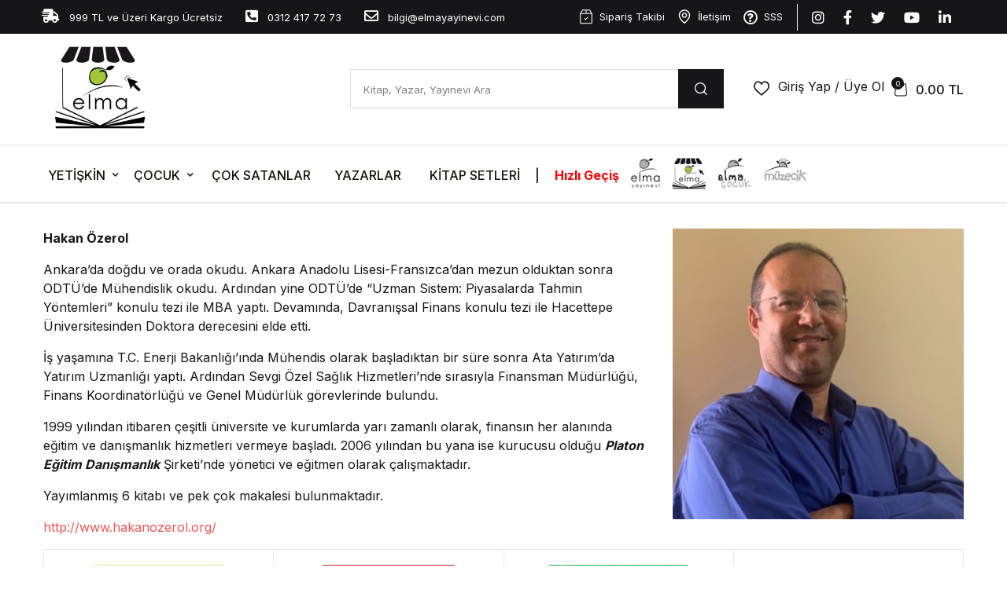

--- FILE ---
content_type: text/html; charset=UTF-8
request_url: https://shop.elmayayinevi.com/hakan-ozerol-fID1.html
body_size: 15094
content:
<!DOCTYPE html>
<html lang="tr-TR">
<head>
    <meta charset="utf-8">
    <meta name="viewport" content="width=device-width, initial-scale=1, shrink-to-fit=no">
	<title>İnternet Kitabevi  - Elma Yayınevi</title>
  <meta http-equiv="Content-Type" content="text/html; charset=utf-8" />
<meta name="keywords" content="FilitreDetay," />
<meta name="description" content="FilitreDetay | Elma Yayınevi, 1998 yılından bu yana daha eğitimli, daha çok okuyan ve üreten bir ülke için çalışıyoruz. İş-yönetim, bireysel gelişim ve  çocuk kitapları yayımlıyoruz." />
<meta http-equiv="x-dns-prefetch-control" content="on">
  <link rel="dns-prefetch" href="https://ajax.googleapis.com" /><meta name="robots" content="index, follow"/>
<meta name="Language" content="Turkish" />
<meta http-equiv="Content-Language" content="tr" />
<link rel="canonical" href="https://shop.elmayayinevi.com/hakan-ozerol-fID1.html"/>
<base href="https://shop.elmayayinevi.com/" />
<title>FilitreDetay</title>
<link rel="shortcut icon" type="image/png" href="images/shop.png"/>
<link rel="stylesheet" href="assets/css/all-css.php" />
<link rel="stylesheet" href="https://cdnjs.cloudflare.com/ajax/libs/limonte-sweetalert2/11.4.4/sweetalert2.min.css" integrity="sha512-y4S4cBeErz9ykN3iwUC4kmP/Ca+zd8n8FDzlVbq5Nr73gn1VBXZhpriQ7avR+8fQLpyq4izWm0b8s6q4Vedb9w==" crossorigin="anonymous" referrerpolicy="no-referrer" />
<link rel="stylesheet" href="https://cdnjs.cloudflare.com/ajax/libs/jquery-bar-rating/1.2.2/themes/css-stars.min.css" integrity="sha512-Epht+5WVzDSqn0LwlaQm6dpiVhajT713iLdBEr3NLbKYsiVB2RiN9kLlrR0orcvaKSbRoZ/qYYsmN1vk/pKSBg==" crossorigin="anonymous" referrerpolicy="no-referrer" />
<link rel="stylesheet" href="templates/elmayayinevi/style.css" />
<link rel="manifest" href="manifest.json"><script type="text/javascript" src="//ajax.googleapis.com/ajax/libs/jquery/2.2.4/jquery.min.js"></script>
<!-- Meta Pixel Code -->
<script>
!function(f,b,e,v,n,t,s)
{if(f.fbq)return;n=f.fbq=function(){n.callMethod?
n.callMethod.apply(n,arguments):n.queue.push(arguments)};
if(!f._fbq)f._fbq=n;n.push=n;n.loaded=!0;n.version='2.0';
n.queue=[];t=b.createElement(e);t.async=!0;
t.src=v;s=b.getElementsByTagName(e)[0];
s.parentNode.insertBefore(t,s)}(window, document,'script',
'https://connect.facebook.net/en_US/fbevents.js');
fbq('init', '232960636545098');
fbq('track', 'PageView');
</script>
<noscript><img height="1" width="1" style="display:none"
src="https://www.facebook.com/tr?id=232960636545098&ev=PageView&noscript=1"
/></noscript>
<!-- End Meta Pixel Code -->


<!-- Event snippet for Sepete ekleme conversion page -->
<script>
  gtag('event', 'conversion', {'send_to': 'AW-11312835725/lQcdCNHMjtgYEI3ZsJIq'});
</script>
<!-- Google tag (gtag.js) -->
<script async src="https://www.googletagmanager.com/gtag/js?id=G-TE3NECZHKZ">
</script>
<script>
  window.dataLayer = window.dataLayer || [];
  function gtag(){dataLayer.push(arguments);}
  gtag('js', new Date());

  gtag('config', 'G-TE3NECZHKZ');
</script>


<!-- Google tag (gtag.js) -->
<script async src="https://www.googletagmanager.com/gtag/js?id=G-C28669GXJN"></script>
<script>
  window.dataLayer = window.dataLayer || [];
  function gtag(){dataLayer.push(arguments);}
  gtag('js', new Date());

  gtag('config', 'G-C28669GXJN');
</script>

<script>
!function (w, d, t) {
  w.TiktokAnalyticsObject=t;var ttq=w[t]=w[t]||[];ttq.methods=["page","track","identify","instances","debug","on","off","once","ready","alias","group","enableCookie","disableCookie"],ttq.setAndDefer=function(t,e){t[e]=function(){t.push([e].concat(Array.prototype.slice.call(arguments,0)))}};for(var i=0;i<ttq.methods.length;i++)ttq.setAndDefer(ttq,ttq.methods[i]);ttq.instance=function(t){for(var e=ttq._i[t]||[],n=0;n<ttq.methods.length;n++)ttq.setAndDefer(e,ttq.methods[n]);return e},ttq.load=function(e,n){var i="https://analytics.tiktok.com/i18n/pixel/events.js";ttq._i=ttq._i||{},ttq._i[e]=[],ttq._i[e]._u=i,ttq._t=ttq._t||{},ttq._t[e]=+new Date,ttq._o=ttq._o||{},ttq._o[e]=n||{};var o=document.createElement("script");o.type="text/javascript",o.async=!0,o.src=i+"?sdkid="+e+"&lib="+t;var a=document.getElementsByTagName("script")[0];a.parentNode.insertBefore(o,a)};

  ttq.load('CN5N5A3C77U706OO2AAG');
  ttq.page();
}(window, document, 'ttq');
</script>

<script type="text/javascript">
    (function(c,l,a,r,i,t,y){
        c[a]=c[a]||function(){(c[a].q=c[a].q||[]).push(arguments)};
        t=l.createElement(r);t.async=1;t.src="https://www.clarity.ms/tag/"+i;
        y=l.getElementsByTagName(r)[0];y.parentNode.insertBefore(t,y);
    })(window, document, "clarity", "script", "n9oy0scle1");
</script>

<link rel="stylesheet" href="assets/css/sepet-hizli.min.css" /><script>var currentact = 'filitreDetay';</script>
    <script type="text/javascript" src="//ajax.googleapis.com/ajax/libs/jquery/3.6.0/jquery.min.js"></script>
    <script src="templates/elmayayinevi/assets/vendor/jquery-migrate/dist/jquery-migrate.min.js"></script>
    <script src="templates/elmayayinevi/assets/vendor/popper.js/dist/umd/popper.min.js"></script>
    <script src="templates/elmayayinevi/assets/vendor/bootstrap/bootstrap.min.js"></script>
    <!--<script type="text/javascript" src="js/all-js.php" type="text/javascript"></script>-->

    <link href="https://fonts.googleapis.com/css2?family=Inter:wght@400;500;700&amp;display=swap" rel="stylesheet">

	<link rel="stylesheet" href="templates/elmayayinevi/assets/vendor/font-awesome/css/fontawesome-all.min.css">
    <link rel="stylesheet" href="templates/elmayayinevi/assets/vendor/flaticon/font/flaticon.css">
    <link rel="stylesheet" href="templates/elmayayinevi/assets/vendor/animate.css/animate.css">
    <link rel="stylesheet"
          href="templates/elmayayinevi/assets/vendor/bootstrap-select/dist/css/bootstrap-select.min.css">
    <link rel="stylesheet" href="templates/elmayayinevi/assets/vendor/slick-carousel/slick/slick.css"/>
    <link rel="stylesheet"
          href="templates/elmayayinevi/assets/vendor/malihu-custom-scrollbar-plugin/jquery.mCustomScrollbar.css">
    <link rel="stylesheet" href="templates/elmayayinevi/assets/css/theme.css?v=11">
		<link href="templates/elmayayinevi/favicon.ico" rel="icon" type="image/x-icon"/>
 
<style>		
		.box-page-content .FilitreKategoriListe .FilitreKategori {width:30%;}
		.p10 {padding-top:26px;}
		.kirmizi {font-weight: bold;color:#ff0000}
		.border-bottom .pr-1, .px-1 {padding-right: 0.9rem !important;}
		.link-hover {
    /* filter: url(filters.svg#grayscale); Firefox 3.5+ */
      filter: gray; /* IE5+ */
      -webkit-filter: grayscale(1); /* Webkit Nightlies & Chrome Canary */
      -webkit-transition: all .8s ease-in-out;  
    }

    .link-hover:hover {
    filter: none;
      -webkit-filter: grayscale(0);
      -webkit-transform: scale(1.01);
    }
	
</style>
  <style>
	 @media (max-width: 1366px){
		 
		 .woocommerce-loop-product__thumbnail img {height: 263px;}
		 .dropdown-toggle .mr-4, .mx-4 {margin-right:0.6rem !important;}
		 
	 }
 </style>
  <style>
	 .page-header .container {
		 display:none;
	 }
 </style>
 </head>
<body class=" body-filitredetay">
<aside id="sidebarContent" class="u-sidebar u-sidebar__lg u-unfold--css-animation u-unfold--hidden"
       style="animation-duration: 500ms;" aria-labelledby="sidebarNavToggler">
    <div class="u-sidebar__scroller">
        <div class="u-sidebar__container">
            <div class="u-header-sidebar__footer-offset">

                <div class="d-flex align-items-center position-absolute top-0 right-0 z-index-2 mt-5 mr-md-6 mr-4">
                    <button type="button" class="close ml-auto" aria-controls="sidebarContent" aria-haspopup="true"
                            aria-expanded="false" data-unfold-event="click" data-unfold-hide-on-scroll="false"
                            data-unfold-target="#sidebarContent" data-unfold-type="css-animation"
                            data-unfold-animation-in="fadeInRight" data-unfold-animation-out="fadeOutRight"
                            data-unfold-duration="500">
                        <span aria-hidden="true">Kapat <i class="fa fa-times ml-2"></i></span>
                    </button>
                </div>


                <div class="js-scrollbar u-sidebar__body">
                    <div class="u-sidebar__content u-header-sidebar__content">


                                                <div id="login" data-target-group="idForm">

                              <header class="border-bottom px-4 px-md-6 py-4">
                                  <h2 class="font-size-3 mb-0 d-flex align-items-center">
                                      <i class="flaticon-user mr-3 font-size-5"></i>Giriş Yap</h2>
                              </header>

                              <div class="p-4 p-md-6">

                                  <div class="form-group mb-4">
                                      <div class="js-form-message js-focus-state">
                                          <label id="signinEmailLabel" class="form-label" for="signinEmail">e-Posta Adresi</label>
                                          <input type="email" class="form-control rounded-0 height-4 px-4"
                                                 name="username" id="signinEmail" placeholder="" aria-label=""
                                                 aria-describedby="signinEmailLabel" required>
                                      </div>
                                  </div>


                                  <div class="form-group mb-4">
                                      <div class="js-form-message js-focus-state">
                                          <label id="signinPasswordLabel" class="form-label"
                                                 for="signinPassword">Şifre</label>
                                          <input type="password" class="form-control rounded-0 height-4 px-4"
                                                 name="password" id="signinPassword" placeholder="" aria-label=""
                                                 aria-describedby="signinPasswordLabel" required>
                                      </div>
                                  </div>

                                  <div class="d-flex justify-content-between mb-5 align-items-center">

                                      <div class="js-form-message">
                                          <div class="custom-control custom-checkbox d-flex align-items-center text-muted">
                                              <input type="checkbox" class="custom-control-input" id="termsCheckbox"
                                                     name="termsCheckbox" required>
                                              <label class="custom-control-label" for="termsCheckbox">
                                                    <span class="font-size-2 text-secondary-gray-700">
                                                     Beni Hatırla
                                                   </span>
                                              </label>
                                          </div>
                                      </div>

                                      <a class="js-animation-link text-dark font-size-2 t-d-u link-muted font-weight-medium"
                                         href="javascript:;" data-target="#forgotPassword" data-link-group="idForm"
                                         data-animation-in="fadeIn">Şifremi Unuttum</a>
                                  </div>
                                  <div class="mb-4d75">
                                      <button type="submit" class="btn btn-block py-3 rounded-0 btn-dark"
                                              onclick="quickLogin($('#signinEmail').val(), $('#signinPassword').val());return false;">
                                          Giriş Yap
                                      </button>
                                  </div>
                                  <div class="mb-2">
                                      <a href="ac/register"
                                         class="btn btn-block py-3 rounded-0 btn-outline-dark font-weight-medium"
                                        data-animation-in="fadeIn">Hemen
                                          Üye ol</a>
                                  </div>
                              </div>
                          </div>
                          <div id="signup" style="display: none; opacity: 0;" data-target-group="idForm">
                              <header class="border-bottom px-4 px-md-6 py-4">
                                  <h2 class="font-size-3 mb-0 d-flex align-items-center">
                                      <i class="flaticon-resume mr-3 font-size-5"></i>
                                      Hemen Kaydol
                                  </h2>
                              </header>
                              <div class="p-4 p-md-6">

                                  <div class="form-group mb-4">
                                      <div class="js-form-message js-focus-state">
                                          <label id="signinEmailLabel1" class="form-label" for="signinEmail1">
                                              Email *
                                          </label>
                                          <input type="email" class="form-control rounded-0 height-4 px-4"
                                                 name="email" id="signinEmail1"
                                                 placeholder=""
                                                 aria-label=""
                                                 aria-describedby="signinEmailLabel1" required>
                                      </div>
                                  </div>


                                  <div class="form-group mb-4">
                                      <div class="js-form-message js-focus-state">
                                          <label id="signinPasswordLabel1" class="form-label" for="signinPassword1">
                                              Şifre *
                                          </label>
                                          <input type="password" class="form-control rounded-0 height-4 px-4"
                                                 name="password" id="signinPassword1" placeholder="" aria-label=""
                                                 aria-describedby="signinPasswordLabel1" required>
                                      </div>
                                  </div>


                                  <div class="form-group mb-4">
                                      <div class="js-form-message js-focus-state">
                                          <label id="signinPhoneLabel1" class="form-label" for="signinPhoneLabel1">
                                              Cep Tel *
                                          </label>
                                          <input type="text" class="form-control rounded-0 height-4 px-4"
                                                 name="phone" id="signinPhoneLabel1" placeholder="" aria-label=""
                                                 aria-describedby="signinPhoneLabel1" required>
                                      </div>
                                  </div>


                                  <div class="mb-3">
                                      <button type="submit" class="btn btn-block py-3 rounded-0 btn-dark"
                                              onclick="quickRegister($('#signinEmail1').val(),$('#signinPassword1').val(),$('#signinPhoneLabel1').val());return false;">
                                          Kaydol
                                      </button>
                                  </div>
                                  <div class="text-center mb-4">
                                      <span class="small text-muted">Hesabınız var mı?</span>
                                      <a class="js-animation-link small" href="javascript:;" data-target="#login"
                                         data-link-group="idForm" data-animation-in="fadeIn">Giriş yap
                                      </a>
                                  </div>
                              </div>
                          </div>
                          <div id="forgotPassword" style="display: none; opacity: 0;" data-target-group="idForm">

                              <header class="border-bottom px-4 px-md-6 py-4">
                                  <h2 class="font-size-3 mb-0 d-flex align-items-center">
                                      <i class="flaticon-question mr-3 font-size-5"></i>
                                      Şifremi Unuttum!
                                  </h2>
                              </header>

                              <div class="p-4 p-md-6">
                                  <form action="ac/sifre" method="POST">
                                      <div class="form-group mb-4">
                                          <div class="js-form-message js-focus-state">
                                              <label id="signinEmailLabel3" class="form-label" for="signinEmail3">
                                                  Email *</label>
                                              <input type="email" class="form-control rounded-0 height-4 px-4"
                                                     name="data_email" id="signinEmail3"
                                                     placeholder=""
                                                     aria-label=""
                                                     aria-describedby="signinEmailLabel3" required>
                                          </div>
                                      </div>
                                      <div class="mb-3">
                                          <button type="submit" class="btn btn-block py-3 rounded-0 btn-dark">
                                              Şifre İste
                                          </button>
                                      </div>
                                      <div class="text-center mb-4">
                                          <span class="small text-muted">Şifrenizi hatırlıyor musunuz?</span>
                                          <a class="js-animation-link small" href="javascript:;"
                                             data-target="#login"
                                             data-link-group="idForm" data-animation-in="fadeIn">Giriş yap
                                          </a>
                                      </div>
                                  </form>
                              </div>
                          </div>

                      

                    </div>

                </div>

            </div>
        </div>
    </div>
</aside>
<aside id="sidebarContent2" class="u-sidebar u-sidebar__md u-sidebar--left u-unfold--css-animation u-unfold--hidden"
       style="animation-duration: 500ms;" aria-labelledby="sidebarNavToggler2">
    <div class="u-sidebar__scroller js-scrollbar">
        <div class="u-sidebar__container">
            <div class="u-header-sidebar__footer-offset">

                <div class="u-sidebar__body">
                    <div class="u-sidebar__content u-header-sidebar__content">

                        <header class="border-bottom px-4 px-md-5 py-4 d-flex align-items-center justify-content-between">
                            <h2 class="font-size-3 mb-0">Hızlı Erişim</h2>

                            <div class="d-flex align-items-center">
                                <button type="button" class="close ml-auto" aria-controls="sidebarContent2"
                                        aria-haspopup="true" aria-expanded="false" data-unfold-event="click"
                                        data-unfold-hide-on-scroll="false" data-unfold-target="#sidebarContent2"
                                        data-unfold-type="css-animation" data-unfold-animation-in="fadeInLeft"
                                        data-unfold-animation-out="fadeOutLeft" data-unfold-duration="500">
                                    <span aria-hidden="true"><i class="fa fa-times ml-2"></i></span>
                                </button>
                            </div>

                        </header>

                        <div class="border-bottom">
                            <div class="zeynep pt-4">
                              <ul id='' class='' ><li class="menu-item-41 menu-level-0 has-submenu" >
                    <a   href="#" class=" " data-submenu="off-pages-41" > YETİŞKİN</a> </li><li class="menu-item-52 menu-level-0 has-submenu" >
                    <a   href="#" class=" " data-submenu="off-pages-52" > ÇOCUK</a> </li>  </ul>                             </div>
                        </div>
                        <div class="px-4 px-md-5 pt-5 pb-4 border-bottom">
                            <h2 class="font-size-3 mb-3">Elma Yayınevi</h2>

                                                          <ul class="list-group list-group-flush list-group-borderless">
                                 <li class="list-group-item px-0 py-2 border-0"><a class="font-size-2 link-black-100 widgets-hover transition-3d-hover text-dark" href="https://www.elmayayinevi.com/ac/makale/etkinlikler-duyurular">ETKİNLİKLER</a></li> <li class="list-group-item px-0 py-2 border-0"><a class="font-size-2 link-black-100 widgets-hover transition-3d-hover text-dark" href="page.php?act=fList&fID=1">YAZARLAR</a></li> <li class="list-group-item px-0 py-2 border-0"><a class="font-size-2 link-black-100 widgets-hover transition-3d-hover text-dark" href="page.php?act=fList&fID=1">YAZARLAR</a></li> <li class="list-group-item px-0 py-2 border-0"><a class="font-size-2 link-black-100 widgets-hover transition-3d-hover text-dark" href="yetiskin-kitaplari-kat17.html">YETİŞKİN KİTAPLARI</a></li> <li class="list-group-item px-0 py-2 border-0"><a class="font-size-2 link-black-100 widgets-hover transition-3d-hover text-dark" href="ic/hakkimizda">HAKKIMIZDA</a></li>                            </ul>
                              

                        </div>

                    </div>
                </div>

            </div>
        </div>
    </div>
</aside>
    <header id="site-header" class="site-header__v7 u-header">
        <div class="topbar d-none d-md-block bg-dark">
            <div class="container">
                <div class="topbar__nav d-lg-flex justify-content-between align-items-center font-size-2">
                    <ul class="topbar__nav--left nav ml-lg-n3 justify-content-center">
                        <li class="nav-item">
                            <a href="#" class="nav-link text-white">
	                            <i class="font-size-3 fas fa-shipping-fast mr-2"></i>
                                999 TL ve Üzeri Kargo Ücretsiz
                            </a>
                        </li>
                        <li class="nav-item">
                            <a href="tel:+903124177273" class="nav-link text-white">
	                            <i class="font-size-3 fas fa-phone-square-alt mr-2"></i>
                              0312 417 72 73                            </a>
                        </li>
                        <li class="nav-item">
                            <a href="mailto:bilgi@elmayayinevi.com" class="nav-link text-white">
	                            <i class="font-size-3 far fa-envelope mr-2"></i>
                              bilgi@elmayayinevi.com                            </a>
                        </li>
                    </ul>
                    <ul class="topbar__nav--right nav justify-content-center align-items-center">
                        <li class="nav-item">
                            <a href="/ac/siparistakip" class="nav-link p-2 link-black-100 d-flex align-items-center text-white">
                                <i class="glph-icon flaticon-sent mr-2 font-size-3"></i>
                                Sipariş Takibi
                            </a>
                        </li>
                        <li class="nav-item">
                            <a href="/ac/iletisim" class="nav-link p-2 link-black-100 d-flex align-items-center text-white">
                                <i class="glph-icon flaticon-pin mr-2 font-size-3"></i>
                                İletişim
                            </a>
                        </li>
                        <li class="nav-item">
                            <a href="/sss_sp.html" class="nav-link p-2 link-black-100 d-flex align-items-center text-white">
	                            <i class="far fa-question-circle mr-2 font-size-3"></i>
                                SSS
                            </a>
                        </li>
                        <li class="nav-item" style="border-left:1px solid #f0eded; padding-left:10px; margin-left:10px;">
                            <a href="https://www.instagram.com/elmayayinevi/" target="_blank" class="nav-link p-2 link-black-100 d-flex align-items-center text-white">
                                <i class="glph-icon fab fa-instagram mr-2 font-size-3"></i>

                            </a>
                        </li>
                        <li class="nav-item">
                            <a href="https://www.facebook.com/elma.yayinevi/" target="_blank" class="nav-link p-2 link-black-100 d-flex align-items-center text-white">
                                <i class="glph-icon fab fa-facebook-f mr-2 font-size-3"></i>

                            </a>
                        </li>
                        <li class="nav-item">
                            <a href="https://twitter.com/elmayayinevicom" target="_blank" class="nav-link p-2 link-black-100 d-flex align-items-center text-white">
                                <i class="glph-icon fab fa-twitter mr-2 font-size-3"></i>

                            </a>
                        </li>
                          <li class="nav-item">
                            <a href="https://www.youtube.com/channel/UCJa4A-96TMJjfd5mD4sQf8g" target="_blank" class="nav-link p-2 link-black-100 d-flex align-items-center text-white">
                                <i class="glph-icon fab fa-youtube mr-2 font-size-3"></i>

                            </a>
                        </li>
                         <li class="nav-item">
                            <a href="https://tr.linkedin.com/company/elma-yay-nevi" target="_blank" class="nav-link p-2 link-black-100 d-flex align-items-center text-white">
                                <i class="glph-icon fab fa-linkedin-in mr-2 font-size-3"></i>

                            </a>
                        </li>
                        
                       
                                
                    </ul>
                </div>
            </div>
        </div>
        <div class="masthead">
            <div class="bg-white border-bottom">
                <div class="container pt-3 pb-2 pt-lg-2 pb-lg-2">
                    <div class="d-flex align-items-center position-relative flex-wrap">
                        <div class="site-branding pr-md-11 mx-auto mx-md-0 col-6 col-sm-4">
	                        
                            <a href="/" class="d-block mb-1">
                                                                
                                   <img src="templates/elmayayinevi/assets/img/shoplogo.png" alt="" width="115">
                                   
                                                          </a>
                        </div>
                        <div class="site-search ml-xl-0 ml-md-auto w-r-100 flex-grow-1 mr-md-5 py-2 py-md-0">
                            <form class="form-inline my-2 my-xl-0" method="GET" action="page.php">
                                <div class="input-group w-100">
                                    <input type="hidden" name="act" value="arama">
                                    <input type="text" class="form-control border-right-0 px-3"
                                           placeholder="Kitap, Yazar, Yayınevi Ara"
                                           aria-label="Kitap, Yazar, Yayınevi Ara" name="str" id="detailSearchKey">
                                    <div class="input-group-append border-left">
                                        <button class="btn btn-dark px-3 rounded-0 py-2" type="submit">
                                            <i class="mx-1 glph-icon flaticon-loupe "></i>
                                        </button>
                                    </div>
                                </div>
                            </form>
                        </div>
                        <ul class="nav align-self-center d-none d-md-flex">
                            <li class="nav-item">
                                <a href="ac/alarmList" class="nav-link text-dark">
                                    <i class="glph-icon flaticon-heart font-size-4"></i>
                                </a>
                            </li>
                            <li class="nav-item">

                                <a id="sidebarNavToggler" href="javascript:;" role="button" class="nav-link text-dark"
                                   aria-controls="sidebarContent" aria-haspopup="true" aria-expanded="false"
                                   data-unfold-event="click" data-unfold-hide-on-scroll="false"
                                   data-unfold-target="#sidebarContent" data-unfold-type="css-animation"
                                   data-unfold-overlay='{
                                        "className": "u-sidebar-bg-overlay",
                                        "background": "rgba(0, 0, 0, .7)",
                                        "animationSpeed": 500
                                    }' data-unfold-animation-in="fadeInRight" data-unfold-animation-out="fadeOutRight"
                                   data-unfold-duration="500">
	                                  
	                                   	                                    Giriş Yap / Üye Ol
	                                                                   </a>

                            </li>
                            
                                                            
                            <li class="nav-item">

                                <a id="sidebarNavToggler1" href="ac/sepet"
                                   class="nav-link pr-0 text-dark position-relative imgSepetGoster">
                                <span class="ml-1 position-absolute bg-dark width-16 height-16 rounded-circle d-flex align-items-center justify-content-center text-white font-size-n9 left-0"
                                      id="toplamUrun">0</span>
                                    <i class="glph-icon flaticon-icon-126515 font-size-4"></i>
                                    <span class="d-none d-xl-inline h6 mb-0 ml-1"><span
                                                id="toplamFiyat">0.00 </span>TL </span>
                                </a>

                            </li>
                        </ul>
                    </div>
                </div>
            </div>
            <div class="border-bottom py-3 py-md-0">
                <div class="container">
                    <div class="position-relative">
                        <div class="offcanvas-toggler align-self-center mr-md-8 d-flex d-md-block">
                            <a id="sidebarNavToggler2" href="javascript:;" role="button" class="cat-menu text-dark" style="display:none;"
                               aria-controls="sidebarContent2" aria-haspopup="true" aria-expanded="false"
                               data-unfold-event="click" data-unfold-hide-on-scroll="false"
                               data-unfold-target="#sidebarContent2" data-unfold-type="css-animation"
                               data-unfold-overlay='{
                                "className": "u-sidebar-bg-overlay",
                                "background": "rgba(0, 0, 0, .7)",
                                "animationSpeed": 100
                            }' data-unfold-animation-in="fadeInLeft" data-unfold-animation-out="fadeOutLeft"
                               data-unfold-duration="100">
                                <svg width="20px" height="18px">
                                    <path fill-rule="evenodd" fill="rgb(0, 0, 0)"
                                          d="M-0.000,-0.000 L20.000,-0.000 L20.000,2.000 L-0.000,2.000 L-0.000,-0.000 Z"/>
                                    <path fill-rule="evenodd" fill="rgb(0, 0, 0)"
                                          d="M-0.000,8.000 L15.000,8.000 L15.000,10.000 L-0.000,10.000 L-0.000,8.000 Z"/>
                                    <path fill-rule="evenodd" fill="rgb(0, 0, 0)"
                                          d="M-0.000,16.000 L20.000,16.000 L20.000,18.000 L-0.000,18.000 L-0.000,16.000 Z"/>
                                </svg>
                                <span class="ml-3 font-weight-bold text-uppercase">Kategoriler</span>
                            </a>
                            <ul class="nav d-md-none ml-auto">
                                <li class="nav-item">

                                    <a id="sidebarNavToggler9" href="javascript:;" role="button"
                                       class="px-2 nav-link h-primary" aria-controls="sidebarContent9"
                                       aria-haspopup="true"
                                       aria-expanded="false" data-unfold-event="click"
                                       data-unfold-hide-on-scroll="false"
                                       data-unfold-target="#sidebarContent9" data-unfold-type="css-animation"
                                       data-unfold-overlay='{
                                            "className": "u-sidebar-bg-overlay",
                                            "background": "rgba(0, 0, 0, .7)",
                                            "animationSpeed": 500
                                        }' data-unfold-animation-in="fadeInRight"
                                       data-unfold-animation-out="fadeOutRight" data-unfold-duration="500">
                                        <i class="glph-icon flaticon-user"></i>
                                    </a>

                                </li>
                            </ul>
                        </div>


                        <div class="site-navigation mr-auto d-none d-xl-block">
	                        
	                        
                            <ul id='' class='nav' ><li class="menu-item-41 menu-level-0 nav-item dropdown" >
                    <a   href="yetiskin" class="dropdown-toggle p10 mx-4 nav-link link-black-500 d-flex align-items-center buyuk " aria-haspopup="true" aria-expanded="false" data-unfold-event="hover" data-unfold-target="#shopDropdownMenu-41" data-unfold-type="css-animation" data-unfold-duration="200" data-unfold-delay="50" data-unfold-hide-on-scroll="true" data-unfold-animation-in="slideInUp" data-unfold-animation-out="fadeOut" > YETİŞKİN</a><ul id='shopDropdownMenu-41' class='dropdown-unfold dropdown-menu font-size-2 rounded-0 border-gray-900' aria-labelledby="homeDropdownInvoker"><li class="menu-item-42 menu-level-0 nav-item" >
                    <a   href="is-ve-yonetim" class="dropdown-item link-black-100 "  > İş ve Yönetim</a> </li><li class="menu-item-43 menu-level-0 nav-item" >
                    <a   href="yonetici-ve-yonetici-adaylari" class="dropdown-item link-black-100 "  > Yönetici ve Yönetici Adayları</a> </li><li class="menu-item-44 menu-level-0 nav-item" >
                    <a   href="egitim" class="dropdown-item link-black-100 "  > Eğitim</a> </li><li class="menu-item-45 menu-level-0 nav-item" >
                    <a   href="satis-ve-pazarlama" class="dropdown-item link-black-100 "  > Satış ve Pazarlama</a> </li><li class="menu-item-46 menu-level-0 nav-item" >
                    <a   href="ebeveyn-cocuk-kitaplari" class="dropdown-item link-black-100 "  > Ebeveyn-Çocuk Kitapları</a> </li><li class="menu-item-47 menu-level-0 nav-item" >
                    <a   href="insan-kaynaklari" class="dropdown-item link-black-100 "  > İnsan Kaynakları</a> </li><li class="menu-item-48 menu-level-0 nav-item" >
                    <a   href="edebiyat-populer-kultur-bilim" class="dropdown-item link-black-100 "  > Edebiyat - Popüler Kültür - Bilim</a> </li><li class="menu-item-63 menu-level-0 nav-item" >
                    <a   href="kisisel-gelisim" class="dropdown-item link-black-100 "  > Kişisel Gelişim</a> </li><li class="menu-item-50 menu-level-0 nav-item" >
                    <a   href="ani-ve-arastirma" class="dropdown-item link-black-100 "  > Anı ve Araştırma</a> </li><li class="menu-item-51 menu-level-0 nav-item" >
                    <a   href="kitap-setleri-1" class="dropdown-item link-black-100 "  > Kitap Setleri</a> </li>  </ul>  </li><li class="menu-item-52 menu-level-0 nav-item dropdown" >
                    <a   href="cocuk" class="dropdown-toggle p10 mx-4 nav-link link-black-500 d-flex align-items-center buyuk " aria-haspopup="true" aria-expanded="false" data-unfold-event="hover" data-unfold-target="#shopDropdownMenu-52" data-unfold-type="css-animation" data-unfold-duration="200" data-unfold-delay="50" data-unfold-hide-on-scroll="true" data-unfold-animation-in="slideInUp" data-unfold-animation-out="fadeOut" > ÇOCUK</a><ul id='shopDropdownMenu-52' class='dropdown-unfold dropdown-menu font-size-2 rounded-0 border-gray-900' aria-labelledby="homeDropdownInvoker"><li class="menu-item-53 menu-level-0 nav-item" >
                    <a   href="okul-oncesi" class="dropdown-item link-black-100 "  > Okul Öncesi</a> </li><li class="menu-item-55 menu-level-0 nav-item" >
                    <a   href="1-sinif" class="dropdown-item link-black-100 "  > 1.Sınıf</a> </li><li class="menu-item-57 menu-level-0 nav-item" >
                    <a   href="2-sinif" class="dropdown-item link-black-100 "  > 2.Sınıf</a> </li><li class="menu-item-59 menu-level-0 nav-item" >
                    <a   href="3-sinif" class="dropdown-item link-black-100 "  > 3.Sınıf</a> </li><li class="menu-item-61 menu-level-0 nav-item" >
                    <a   href="4-sinif" class="dropdown-item link-black-100 "  > 4.Sınıf</a> </li><li class="menu-item-54 menu-level-0 nav-item" >
                    <a   href="5-sinif" class="dropdown-item link-black-100 "  > 5.Sınıf</a> </li><li class="menu-item-56 menu-level-0 nav-item" >
                    <a   href="6-sinif" class="dropdown-item link-black-100 "  > 6.Sınıf</a> </li><li class="menu-item-58 menu-level-0 nav-item" >
                    <a   href="7-sinif" class="dropdown-item link-black-100 "  > 7. Sınıf</a> </li><li class="menu-item-60 menu-level-0 nav-item" >
                    <a   href="8-sinif" class="dropdown-item link-black-100 "  > 8.Sınıf</a> </li><li class="menu-item-62 menu-level-0 nav-item" >
                    <a   href="kitap-setleri-2" class="dropdown-item link-black-100 "  > Kitap Setleri</a> </li>  </ul>  </li><li class="menu-item-11022020111 menu-level-0 nav-item" >
                    <a   href="ac/cokSatanlar" class="p10 nav-link link-black-500 mx-2 px-1 text-uppercase d-flex align-items-center "  > Çok Satanlar</a> </li><li class="menu-item-110220202 menu-level-0 nav-item" >
                    <a   href="page.php?act=fList&fID=1" class="nav-link link-black-500 mx-2 px-1 p10  text-uppercase d-flex align-items-center "  > Yazarlar</a> </li><li class="menu-item-1102202025 menu-level-0 nav-item" >
                    <a   href="kitap-setleri" class="nav-link link-black-500 mx-2 p10 sagcizgi text-uppercase d-flex align-items-center "  > Kitap Setleri</a> </li><li class="menu-item-1102202028 menu-level-0 nav-item" >
                    <a   href="#" class="nav-link link-black-500 p10  text-uppercase d-flex align-items-center "  > |</a> </li><li class="menu-item-1102202027 menu-level-0 nav-item" >
                    <a   href="#" class="nav-link link-black-500 mx-2 p10  d-flex align-items-center kirmizi "  > Hızlı Geçiş</a> </li><li class="menu-item-1102202029 menu-level-0 nav-item" >
                    <a target=_blank  data-toggle=tooltip data-placement=top title='Elma Yayınevi' href="https://www.elmayayinevi.com" class="nav-link link-black-500 px-1 py-3  text-uppercase d-flex align-items-center "  > <img src=https://www.elmayayinevi.com/templates/elmayayinevi/assets/img/header-elma.jpg style=height:40px; class=link-hover></a> </li><li class="menu-item-1102202030 menu-level-0 nav-item" >
                    <a   data-toggle=tooltip data-placement=top title='İnternet Kitabevi' href="https://shop.elmayayinevi.com" class="nav-link link-black-500 px-1 py-3  text-uppercase d-flex align-items-center "  > <img src=https://www.elmayayinevi.com/templates/elmayayinevi/assets/img/header-shop.jpg style=height:40px></a> </li><li class="menu-item-1102202031 menu-level-0 nav-item" >
                    <a target=_blank  data-toggle=tooltip data-placement=top title='Elma Çocuk' href="https://elmacocuk.elmayayinevi.com" class="nav-link link-black-500 px-1 py-3  text-uppercase d-flex align-items-center "  > <img src=https://www.elmayayinevi.com/templates/elmayayinevi/assets/img/header-cocuk.jpg style=height:40px; class=link-hover></a> </li><li class="menu-item-1102202032 menu-level-0 nav-item" >
                    <a target=_blank  data-toggle=tooltip data-placement=top title='Müzecik' href="https://muzecik.elmayayinevi.com" class="nav-link link-black-500 px-1 py-3  text-uppercase d-flex align-items-center "  > <img src=https://www.elmayayinevi.com/templates/elmayayinevi/assets/img/header-muzecik.jpg style=height:30px; class=link-hover></a> </li>  </ul>                             



                            
                                                   </div>

                    </div>
                </div>
            </div>
        </div>
    </header>
          <div class="section-filitredetay-box">
                    
          
          
                        <div class="page-header border-bottom mb-8">
                  <div class="container">
                      <div class="d-md-flex justify-content-between align-items-center py-4">
                        FilitreDetay                          <nav class="woocommerce-breadcrumb font-size-2">
                              <a href="/" class="h-primary">Anasayfa</a>
                              <span class="breadcrumb-separator mx-1"><i class="fa fa-angle-right"></i></span>
                              <a href="ac/filitreDetay">FilitreDetay</a>
                          </nav>
                      </div>
                  </div>
              </div>
              <div class="site-content space-bottom-3" id="content">
                  <div class="container">
                      <div class="row">
                          <div class="col-sm-12">
                            <div class="box-page page-filitreDetay ">
    <div class="box-page-content">
        <div class="row"><div class="col-sm-8"><p><strong>Hakan Özerol</strong></p>

<p>Ankara&rsquo;da doğdu ve orada okudu. Ankara Anadolu Lisesi-Fransızca&rsquo;dan mezun olduktan sonra ODTÜ&rsquo;de Mühendislik okudu. Ardından yine ODTÜ&rsquo;de &ldquo;Uzman Sistem: Piyasalarda Tahmin Yöntemleri&rdquo; konulu tezi ile MBA yaptı. Devamında, Davranışsal Finans konulu tezi ile Hacettepe Üniversitesinden Doktora derecesini elde etti.</p>

<p>İş yaşamına T.C. Enerji Bakanlığı&rsquo;ında Mühendis olarak başladıktan bir süre sonra Ata Yatırım&rsquo;da Yatırım Uzmanlığı yaptı. Ardından Sevgi Özel Sağlık Hizmetleri&rsquo;nde sırasıyla Finansman Müdürlüğü, Finans Koordinatörlüğü ve Genel Müdürlük görevlerinde bulundu.</p>

<p>1999 yılından itibaren çeşitli üniversite ve kurumlarda yarı zamanlı olarak, finansın her alanında eğitim ve danışmanlık hizmetleri vermeye başladı. 2006 yılından bu yana ise kurucusu olduğu <strong><em>Platon Eğitim Danışmanlık</em></strong> Şirketi&rsquo;nde yönetici ve eğitmen olarak çalışmaktadır.</p>

<p>Yayımlanmış 6 kitabı ve pek çok makalesi bulunmaktadır.</p>

<p><a href="http://www.hakanozerol.org/">http://www.hakanozerol.org/</a></p>
</div><div class="col-sm-4"><img src="https://www.elmayayinevi.com/images/filitre/hakan-ozerol-resim-4.jpg"></div></div>
    </div>
</div> <div class="box-page page-filitreDetay ">
    <div class="box-page-content">
        <div class="tab-content" id="pills-tabContent">    <div class="tab-pane fade show active" id="pills-one-example1" role="tabpanel"
         aria-labelledby="pills-one-example1-tab">        <ul class="products list-unstyled row no-gutters row-cols-2 row-cols-lg-4 row-cols-wd-4 border-top border-left mb-6">            
            <li class="product col">    <div class="product__inner overflow-hidden p-3d2">        <div class="woocommerce-LoopProduct-link woocommerce-loop-product__link d-block position-relative">            <div class="woocommerce-loop-product__thumbnail">                <a href="https://shop.elmayayinevi.com/finansci-olmayanlar-icin-finans-urun14.html" class="d-block">                		  <img src="https://www.elmayayinevi.com/images/urunler/Finansci-Olmayanlar-Icin-Finans-resim-14.jpg" class="d-block mx-auto attachment-shop_catalog size-shop_catalog wp-post-image" alt="Finansçı Olmayanlar İçin Finans">                 </a>            </div>            <div class="woocommerce-loop-product__body product__body pt-3 bg-white">                <h2 class="woocommerce-loop-product__title product__title h6 crop-text-2 h-dark">                    <a href="https://shop.elmayayinevi.com/finansci-olmayanlar-icin-finans-urun14.html">Finansçı Olmayanlar İçin Finans</a>                </h2>                <div class="font-size-1 mb-1 text-truncate" style="color:#b6b6b6;">                    <a href="https://shop.elmayayinevi.com/finansci-olmayanlar-icin-finans-urun14.html"> Hakan Özerol</a>                </div>                <div class="font-size-1  mb-1 text-truncate" style="color:#b6b6b6;">                    <a href="" class="text-gray-700">Elma Yayınevi</a>                </div>                <div class="price d-flex align-items-center font-weight-medium">                    <del class="font-size-2 text-secondary-gray-700">                        <span class="woocommerce-Price-amount amount font-size-2">                          189.00 TL
                        </span>                    </del>                    <ins class="text-decoration-none ml-2">                        <span class="woocommerce-Price-amount amount font-size-2" style="color:#a86c76;" data-control="%25">                             %25 İndirim
                        </span>                    </ins>                </div> </div>            <div class=" d-flex align-items-center">                <span href="#"
                   class="text-uppercase h-dark font-weight-bold mr-auto" style="color:#66b162; font-size:18px;">                     141.75 TL

                </span>                <a href="javascript:void(0);"class="h-p-bg border-0 btn-outline-primary " onclick="alerter.show('Bu özellik sadece site üyelerine açıktır.');" data-original-title="Favori Listeme Ekle">     <i class="glph-icon flaticon-heart"></i></a>                <a href="#" class="mr-1 h-p-bg border-0 btn-outline-primary" style="display:none;" onclick="sepeteEkleLink('14',this);">                    <i class="flaticon-icon-126515"></i>                </a>            </div>        </div>    </div></li>            
            
            <li class="product col">    <div class="product__inner overflow-hidden p-3d2">        <div class="woocommerce-LoopProduct-link woocommerce-loop-product__link d-block position-relative">            <div class="woocommerce-loop-product__thumbnail">                <a href="https://shop.elmayayinevi.com/piyasalari-okumak-urun26.html" class="d-block">                		  <img src="https://www.elmayayinevi.com/images/urunler/Piyasalari-Okumak-resim-26.jpg" class="d-block mx-auto attachment-shop_catalog size-shop_catalog wp-post-image" alt="Piyasaları Okumak">                 </a>            </div>            <div class="woocommerce-loop-product__body product__body pt-3 bg-white">                <h2 class="woocommerce-loop-product__title product__title h6 crop-text-2 h-dark">                    <a href="https://shop.elmayayinevi.com/piyasalari-okumak-urun26.html">Piyasaları Okumak</a>                </h2>                <div class="font-size-1 mb-1 text-truncate" style="color:#b6b6b6;">                    <a href="https://shop.elmayayinevi.com/piyasalari-okumak-urun26.html"> Hakan Özerol</a>                </div>                <div class="font-size-1  mb-1 text-truncate" style="color:#b6b6b6;">                    <a href="" class="text-gray-700">Elma Yayınevi</a>                </div>                <div class="price d-flex align-items-center font-weight-medium">                    <del class="font-size-2 text-secondary-gray-700">                        <span class="woocommerce-Price-amount amount font-size-2">                          139.00 TL
                        </span>                    </del>                    <ins class="text-decoration-none ml-2">                        <span class="woocommerce-Price-amount amount font-size-2" style="color:#a86c76;" data-control="%25">                             %25 İndirim
                        </span>                    </ins>                </div> </div>            <div class=" d-flex align-items-center">                <span href="#"
                   class="text-uppercase h-dark font-weight-bold mr-auto" style="color:#66b162; font-size:18px;">                     104.25 TL

                </span>                <a href="javascript:void(0);"class="h-p-bg border-0 btn-outline-primary " onclick="alerter.show('Bu özellik sadece site üyelerine açıktır.');" data-original-title="Favori Listeme Ekle">     <i class="glph-icon flaticon-heart"></i></a>                <a href="#" class="mr-1 h-p-bg border-0 btn-outline-primary" style="display:none;" onclick="sepeteEkleLink('26',this);">                    <i class="flaticon-icon-126515"></i>                </a>            </div>        </div>    </div></li>            
            
            <li class="product col">    <div class="product__inner overflow-hidden p-3d2">        <div class="woocommerce-LoopProduct-link woocommerce-loop-product__link d-block position-relative">            <div class="woocommerce-loop-product__thumbnail">                <a href="https://shop.elmayayinevi.com/dr-hakan-ozerol-ekonomi-finans-seti-urun562.html" class="d-block">                		  <img src="https://www.elmayayinevi.com/images/urunler/dr--hakan-ozerol---ekonomi-finan-resim-562.jpg" class="d-block mx-auto attachment-shop_catalog size-shop_catalog wp-post-image" alt="Dr. Hakan Özerol - Ekonomi Finans Seti">                 </a>            </div>            <div class="woocommerce-loop-product__body product__body pt-3 bg-white">                <h2 class="woocommerce-loop-product__title product__title h6 crop-text-2 h-dark">                    <a href="https://shop.elmayayinevi.com/dr-hakan-ozerol-ekonomi-finans-seti-urun562.html">Dr. Hakan Özerol - Ekonomi Finans Seti</a>                </h2>                <div class="font-size-1 mb-1 text-truncate" style="color:#b6b6b6;">                    <a href="https://shop.elmayayinevi.com/dr-hakan-ozerol-ekonomi-finans-seti-urun562.html"> Hakan Özerol</a>                </div>                <div class="font-size-1  mb-1 text-truncate" style="color:#b6b6b6;">                    <a href="" class="text-gray-700">Elma Yayınevi</a>                </div>                <div class="price d-flex align-items-center font-weight-medium">                    <del class="font-size-2 text-secondary-gray-700">                        <span class="woocommerce-Price-amount amount font-size-2">                          708.00 TL
                        </span>                    </del>                    <ins class="text-decoration-none ml-2">                        <span class="woocommerce-Price-amount amount font-size-2" style="color:#a86c76;" data-control="%35">                             %35 İndirim
                        </span>                    </ins>                </div> </div>            <div class=" d-flex align-items-center">                <span href="#"
                   class="text-uppercase h-dark font-weight-bold mr-auto" style="color:#66b162; font-size:18px;">                     460.20 TL

                </span>                <a href="javascript:void(0);"class="h-p-bg border-0 btn-outline-primary " onclick="alerter.show('Bu özellik sadece site üyelerine açıktır.');" data-original-title="Favori Listeme Ekle">     <i class="glph-icon flaticon-heart"></i></a>                <a href="#" class="mr-1 h-p-bg border-0 btn-outline-primary" style="display:none;" onclick="sepeteEkleLink('562',this);">                    <i class="flaticon-icon-126515"></i>                </a>            </div>        </div>    </div></li>            
            
            <li class="product col">    <div class="product__inner overflow-hidden p-3d2">        <div class="woocommerce-LoopProduct-link woocommerce-loop-product__link d-block position-relative">            <div class="woocommerce-loop-product__thumbnail">                <a href="https://shop.elmayayinevi.com/davranissal-finans-sacmalama-urun329.html" class="d-block">                		  <img src="https://www.elmayayinevi.com/images/urunler/Davranissal-Finans---Sacmalama-resim-329.jpg" class="d-block mx-auto attachment-shop_catalog size-shop_catalog wp-post-image" alt="Davranışsal Finans - Saçmalama">                 </a>            </div>            <div class="woocommerce-loop-product__body product__body pt-3 bg-white">                <h2 class="woocommerce-loop-product__title product__title h6 crop-text-2 h-dark">                    <a href="https://shop.elmayayinevi.com/davranissal-finans-sacmalama-urun329.html">Davranışsal Finans - Saçmalama</a>                </h2>                <div class="font-size-1 mb-1 text-truncate" style="color:#b6b6b6;">                    <a href="https://shop.elmayayinevi.com/davranissal-finans-sacmalama-urun329.html"> Hakan Özerol</a>                </div>                <div class="font-size-1  mb-1 text-truncate" style="color:#b6b6b6;">                    <a href="" class="text-gray-700">Elma Yayınevi</a>                </div>                <div class="price d-flex align-items-center font-weight-medium">                    <del class="font-size-2 text-secondary-gray-700">                        <span class="woocommerce-Price-amount amount font-size-2">                          190.00 TL
                        </span>                    </del>                    <ins class="text-decoration-none ml-2">                        <span class="woocommerce-Price-amount amount font-size-2" style="color:#a86c76;" data-control="%25">                             %25 İndirim
                        </span>                    </ins>                </div> </div>            <div class=" d-flex align-items-center">                <span href="#"
                   class="text-uppercase h-dark font-weight-bold mr-auto" style="color:#66b162; font-size:18px;">                     142.50 TL

                </span>                <a href="javascript:void(0);"class="h-p-bg border-0 btn-outline-primary " onclick="alerter.show('Bu özellik sadece site üyelerine açıktır.');" data-original-title="Favori Listeme Ekle">     <i class="glph-icon flaticon-heart"></i></a>                <a href="#" class="mr-1 h-p-bg border-0 btn-outline-primary" style="display:none;" onclick="sepeteEkleLink('329',this);">                    <i class="flaticon-icon-126515"></i>                </a>            </div>        </div>    </div></li>            
            
            <li class="product col">    <div class="product__inner overflow-hidden p-3d2">        <div class="woocommerce-LoopProduct-link woocommerce-loop-product__link d-block position-relative">            <div class="woocommerce-loop-product__thumbnail">                <a href="https://shop.elmayayinevi.com/bilinen-cografyalardan-bilinmeyen-hik-yeler-ogrendiklerim-urun613.html" class="d-block">                		  <img src="https://www.elmayayinevi.com/images/urunler/Bilinen-Cografyalardan-Bilinmeyen-Hik--yeler--Ogrendiklerim-resim-613.jpg" class="d-block mx-auto attachment-shop_catalog size-shop_catalog wp-post-image" alt="Bilinen Coğrafyalardan Bilinmeyen Hikâyeler: Öğrendiklerim">                 </a>            </div>            <div class="woocommerce-loop-product__body product__body pt-3 bg-white">                <h2 class="woocommerce-loop-product__title product__title h6 crop-text-2 h-dark">                    <a href="https://shop.elmayayinevi.com/bilinen-cografyalardan-bilinmeyen-hik-yeler-ogrendiklerim-urun613.html">Bilinen Coğrafyalardan Bilinmeyen Hikâyeler: Öğrendiklerim</a>                </h2>                <div class="font-size-1 mb-1 text-truncate" style="color:#b6b6b6;">                    <a href="https://shop.elmayayinevi.com/bilinen-cografyalardan-bilinmeyen-hik-yeler-ogrendiklerim-urun613.html"> Hakan Özerol</a>                </div>                <div class="font-size-1  mb-1 text-truncate" style="color:#b6b6b6;">                    <a href="" class="text-gray-700">Mela Yayınları</a>                </div>                <div class="price d-flex align-items-center font-weight-medium">                    <del class="font-size-2 text-secondary-gray-700">                        <span class="woocommerce-Price-amount amount font-size-2">                          119.00 TL
                        </span>                    </del>                    <ins class="text-decoration-none ml-2">                        <span class="woocommerce-Price-amount amount font-size-2" style="color:#a86c76;" data-control="%25">                             %25 İndirim
                        </span>                    </ins>                </div> </div>            <div class=" d-flex align-items-center">                <span href="#"
                   class="text-uppercase h-dark font-weight-bold mr-auto" style="color:#66b162; font-size:18px;">                     89.25 TL

                </span>                <a href="javascript:void(0);"class="h-p-bg border-0 btn-outline-primary " onclick="alerter.show('Bu özellik sadece site üyelerine açıktır.');" data-original-title="Favori Listeme Ekle">     <i class="glph-icon flaticon-heart"></i></a>                <a href="#" class="mr-1 h-p-bg border-0 btn-outline-primary" style="display:none;" onclick="sepeteEkleLink('613',this);">                    <i class="flaticon-icon-126515"></i>                </a>            </div>        </div>    </div></li>            
            
            <li class="product col">    <div class="product__inner overflow-hidden p-3d2">        <div class="woocommerce-LoopProduct-link woocommerce-loop-product__link d-block position-relative">            <div class="woocommerce-loop-product__thumbnail">                <a href="https://shop.elmayayinevi.com/ekonomik-krizi-beklerken-urun117.html" class="d-block">                		  <img src="https://www.elmayayinevi.com/images/urunler/ekonomik-krizi-beklerken-resim-117.jpg" class="d-block mx-auto attachment-shop_catalog size-shop_catalog wp-post-image" alt="Ekonomik Krizi Beklerken">                 </a>            </div>            <div class="woocommerce-loop-product__body product__body pt-3 bg-white">                <h2 class="woocommerce-loop-product__title product__title h6 crop-text-2 h-dark">                    <a href="https://shop.elmayayinevi.com/ekonomik-krizi-beklerken-urun117.html">Ekonomik Krizi Beklerken</a>                </h2>                <div class="font-size-1 mb-1 text-truncate" style="color:#b6b6b6;">                    <a href="https://shop.elmayayinevi.com/ekonomik-krizi-beklerken-urun117.html"> Hakan Özerol</a>                </div>                <div class="font-size-1  mb-1 text-truncate" style="color:#b6b6b6;">                    <a href="" class="text-gray-700">Elma Yayınevi</a>                </div>                <div class="price d-flex align-items-center font-weight-medium">                    <del class="font-size-2 text-secondary-gray-700">                        <span class="woocommerce-Price-amount amount font-size-2">                          190.00 TL
                        </span>                    </del>                    <ins class="text-decoration-none ml-2">                        <span class="woocommerce-Price-amount amount font-size-2" style="color:#a86c76;" data-control="%25">                             %25 İndirim
                        </span>                    </ins>                </div> </div>            <div class=" d-flex align-items-center">                <span href="#"
                   class="text-uppercase h-dark font-weight-bold mr-auto" style="color:#66b162; font-size:18px;">                     142.50 TL

                </span>                <a href="javascript:void(0);"class="h-p-bg border-0 btn-outline-primary " onclick="alerter.show('Bu özellik sadece site üyelerine açıktır.');" data-original-title="Favori Listeme Ekle">     <i class="glph-icon flaticon-heart"></i></a>                <a href="#" class="mr-1 h-p-bg border-0 btn-outline-primary" style="display:none;" onclick="sepeteEkleLink('117',this);">                    <i class="flaticon-icon-126515"></i>                </a>            </div>        </div>    </div></li>            
            
        </ul>    </div></div><!-- list product --><!-- List Products -->
    </div>
</div>                           </div>
                      </div>
                  </div>
              </div>
                                                </div>
      <footer class="site-footer_v6">
        <div class="space-1 bg-dark">
            <div class="container">
                <div class="row">

                    <div class="col-lg-3 mb-4 mb-lg-0">
                        <div class="pb-md-6">
                            <a href="/" class="d-inline-block mb-5">
                                                                                              <img src="templates/elmayayinevi/assets/img/footer-logo.png" alt="" width="115px">
                                                                    
                                                                     
                                                          </a>
                            <address class="font-size-2 mb-5">
                    <span class="mb-2 font-weight-normal text-light">
                    Aziziye Mah. Portakal Çiçeği Cad. 37/A Çankaya / ANKARA                    </span>
                            </address>
                            <div class="mb-4">
                                <a href="mailto:bilgi@elmayayinevi.com"
                                   class="font-size-2 d-block h-primary mb-1 text-light">bilgi@elmayayinevi.com</a>
                                <span class="font-size-2 d-block h-primary text-light">0312 417 72 73</span>
                            </div>
                            <ul class="list-unstyled mb-0 d-flex">
	                            
	                            <li class="btn pl-0">
                            <a href="https://www.instagram.com/elmayayinevi/" target="_blank" class="h-primary text-light">
                                <i class="glph-icon fab fa-instagram mr-2 font-size-3"></i>

                            </a>
                        </li>
                        <li class="btn">
                            <a href="https://www.facebook.com/elma.yayinevi/" target="_blank" class="h-primary text-light">
                                <i class="glph-icon fab fa-facebook-f mr-2 font-size-3"></i>

                            </a>
                        </li>
                        <li class="btn">
                            <a href="https://twitter.com/elmayayinevicom" target="_blank" class="h-primary text-light">
                                <i class="glph-icon fab fa-twitter mr-2 font-size-3"></i>

                            </a>
                        </li>
                         <li class="btn">
                            <a href="https://www.youtube.com/channel/UCJa4A-96TMJjfd5mD4sQf8g" target="_blank" class="h-primary text-light">
                                <i class="glph-icon fab fa-youtube mr-2 font-size-3"></i>

                            </a>
                        </li>
                        
                         <li class="btn">
                            <a href="https://tr.linkedin.com/company/elma-yay-nevi" target="_blank" class="h-primary text-light">
                                <i class="glph-icon fab fa-linkedin-in mr-2 font-size-3"></i>

                            </a>
                        </li>

                             </ul>
                             <style>
	                          .page-onay > .box-page-title {display:none;}
	                             </style>
                                                         <a class="viewStnSAK" href="page.php?act=onay&amp;tp=kvkk" style="font-size:12px; color:#fff;">KVKK Aydınlatma Metni</a>
                                                         <a target="_blank" href="https://www.elmayayinevi.com/kvkkbasvuru.pdf" style="font-size:12px; color:#fff;">&nbsp;&nbsp;|&nbsp;&nbsp;&nbsp;KVKK Başvuru Formu</a>

                        </div>
                    </div>
                    <div class="col-lg-9 mb-8">
                        <div class="row">

                            <div class="col-md-3 col-lg-3">
                                <div class="mb-5 mb-lg-0">
                                    <h4 class="font-size-3 font-weight-medium mb-2 mb-xl-5 pb-xl-1 text-white">Elma
                                        Yayınevi</h4>
                                    <ul class="list-unstyled mb-0">
                                      <!-- <li class="pb-2"><a class="font-size-2 link-black-100 widgets-hover transition-3d-hover text-light" href="https://www.elmayayinevi.com/ac/makale/etkinlikler-duyurular">ETKİNLİKLER</a></li> <li class="pb-2"><a class="font-size-2 link-black-100 widgets-hover transition-3d-hover text-light" href="page.php?act=fList&fID=1">YAZARLAR</a></li> <li class="pb-2"><a class="font-size-2 link-black-100 widgets-hover transition-3d-hover text-light" href="page.php?act=fList&fID=1">YAZARLAR</a></li> <li class="pb-2"><a class="font-size-2 link-black-100 widgets-hover transition-3d-hover text-light" href="yetiskin-kitaplari-kat17.html">YETİŞKİN KİTAPLARI</a></li> <li class="pb-2"><a class="font-size-2 link-black-100 widgets-hover transition-3d-hover text-light" href="ic/hakkimizda">HAKKIMIZDA</a></li>-->
<li class="pb-2"><a class="font-size-2 link-black-100 widgets-hover transition-3d-hover text-gray-400" href="ic/hakkimizda">Hakkımızda</a></li>
<li class="pb-2"><a class="font-size-2 link-black-100 widgets-hover transition-3d-hover text-gray-400" href="ic/about-us">About Us</a></li>
<li class="pb-2"><a class="font-size-2 link-black-100 widgets-hover transition-3d-hover text-gray-400" href="ic/satis-noktalarimiz">Satış Noktaları</a></li>
<li class="pb-2"><a class="font-size-2 link-black-100 widgets-hover transition-3d-hover text-gray-400" href="https://www.elmayayinevi.com/ic/kataloglar">Kataloglar</a></li>
<li class="pb-2"><a class="font-size-2 link-black-100 widgets-hover transition-3d-hover text-gray-400" href="https://www.elmayayinevi.com/GuncelFiyatListesi2026.xlsx" target="_blank">Fiyat Listesi</a></li>
<li class="pb-2"><a class="font-size-2 link-black-100 widgets-hover transition-3d-hover text-gray-400" href="ac/iletisim">İletişim</a></li>

                                    </ul>
                                </div>
                            </div>
                            <div class="col-md-3 col-lg-3">
                                <div class="mb-5 mb-lg-0">
                                    <h4 class="font-size-3 font-weight-medium mb-2 mb-xl-5 pb-xl-1 text-white">
                                        YETİŞKİN</h4>
                                    <ul class="list-unstyled mb-0">
                                       <!-- <li class="pb-2"><a class="font-size-2 link-black-100 widgets-hover transition-3d-hover text-light" href="iletisim_sp.html">İletişim</a></li> <li class="pb-2"><a class="font-size-2 link-black-100 widgets-hover transition-3d-hover text-light" href="ic/aday-eser-basvurulari">Aday Eser Başvuruları</a></li> <li class="pb-2"><a class="font-size-2 link-black-100 widgets-hover transition-3d-hover text-light" href="https://www.elmayayinevi.com/GuncelFiyatListesi2023.xlsx">Fiyat Listemiz (Excel)</a></li> <li class="pb-2"><a class="font-size-2 link-black-100 widgets-hover transition-3d-hover text-light" href="ic/hakkimizda">Hakkımızda</a></li>-->
                                       <li class="pb-2"><a href="is-ve-yonetim" class="font-size-2 link-black-100 widgets-hover transition-3d-hover text-gray-400">İş ve Yönetim</a></li><li class="pb-2"><a href="yonetici-ve-yonetici-adaylari" class="font-size-2 link-black-100 widgets-hover transition-3d-hover text-gray-400">Yönetici ve Yönetici Adayları</a></li><li class="pb-2"><a href="egitim" class="font-size-2 link-black-100 widgets-hover transition-3d-hover text-gray-400">Eğitim</a></li><li class="pb-2"><a href="satis-ve-pazarlama" class="font-size-2 link-black-100 widgets-hover transition-3d-hover text-gray-400">Satış ve Pazarlama</a></li><li class="pb-2"><a href="ebeveyn-cocuk-kitaplari" class="font-size-2 link-black-100 widgets-hover transition-3d-hover text-gray-400">Ebeveyn-Çocuk Kitapları</a></li><li class="pb-2"><a href="insan-kaynaklari" class="font-size-2 link-black-100 widgets-hover transition-3d-hover text-gray-400">İnsan Kaynakları</a></li><li class="pb-2"><a href="edebiyat-populer-kultur-bilim" class="font-size-2 link-black-100 widgets-hover transition-3d-hover text-gray-400">Edebiyat - Popüler Kültür - Bilim</a></li><li class="pb-2"><a href="kisisel-gelisim" class="font-size-2 link-black-100 widgets-hover transition-3d-hover text-gray-400">Kişisel Gelişim</a></li><li class="pb-2"><a href="ani-ve-arastirma" class="font-size-2 link-black-100 widgets-hover transition-3d-hover text-gray-400">Anı ve Araştırma</a></li><li class="pb-2"><a href="kitap-setleri-1" class="font-size-2 link-black-100 widgets-hover transition-3d-hover text-gray-400">Kitap Setleri</a></li> 
                                     </ul>
                                </div>
                            </div>
                            <div class="col-md-3 col-lg-2">
                                <div class="mb-5 mb-lg-0">
                                    <h4 class="font-size-3 font-weight-medium mb-2 mb-xl-5 pb-xl-1 text-white">
                                        ÇOCUK</h4>
                                    <ul class="list-unstyled mb-0">
                                      <!-- <li class="pb-2"><a class="font-size-2 link-black-100 widgets-hover transition-3d-hover text-light" href="iletisim_sp.html">İletişim</a></li> <li class="pb-2"><a class="font-size-2 link-black-100 widgets-hover transition-3d-hover text-light" href="ic/aday-eser-basvurulari">Aday Eser Başvuruları</a></li> <li class="pb-2"><a class="font-size-2 link-black-100 widgets-hover transition-3d-hover text-light" href="https://www.elmayayinevi.com/GuncelFiyatListesi2023.xlsx">Fiyat Listemiz (Excel)</a></li> <li class="pb-2"><a class="font-size-2 link-black-100 widgets-hover transition-3d-hover text-light" href="ic/hakkimizda">Hakkımızda</a></li>-->
									  <li class="pb-2"><a href="okul-oncesi" class="font-size-2 link-black-100 widgets-hover transition-3d-hover text-gray-400">Okul Öncesi</a></li><li class="pb-2"><a href="1-sinif" class="font-size-2 link-black-100 widgets-hover transition-3d-hover text-gray-400">1.Sınıf</a></li><li class="pb-2"><a href="2-sinif" class="font-size-2 link-black-100 widgets-hover transition-3d-hover text-gray-400">2.Sınıf</a></li><li class="pb-2"><a href="3-sinif" class="font-size-2 link-black-100 widgets-hover transition-3d-hover text-gray-400">3.Sınıf</a></li><li class="pb-2"><a href="4-sinif" class="font-size-2 link-black-100 widgets-hover transition-3d-hover text-gray-400">4.Sınıf</a></li><li class="pb-2"><a href="5-sinif" class="font-size-2 link-black-100 widgets-hover transition-3d-hover text-gray-400">5.Sınıf</a></li><li class="pb-2"><a href="6-sinif" class="font-size-2 link-black-100 widgets-hover transition-3d-hover text-gray-400">6.Sınıf</a></li><li class="pb-2"><a href="7-sinif" class="font-size-2 link-black-100 widgets-hover transition-3d-hover text-gray-400">7. Sınıf</a></li><li class="pb-2"><a href="8-sinif" class="font-size-2 link-black-100 widgets-hover transition-3d-hover text-gray-400">8.Sınıf</a></li><li class="pb-2"><a href="kitap-setleri-2" class="font-size-2 link-black-100 widgets-hover transition-3d-hover text-gray-400">Kitap Setleri</a></li>									  </ul>
                                </div>
                            </div>
                            <div class="col-lg-4">

                                <div class="pb-6">
                                    <div class="mb-5">
                                        <h5 class="font-size-3 font-weight-medium mb-2 mb-xl-5 pb-xl-1 text-white">
                                            E-Bülten Listesi
                                        </h5>
                                        <p class="font-size-2 text-light">
                                            Kampanyalardan haberdar olmak için e-posta adresinizi ekleyebilirsiniz.
                                        </p>
                                    </div>
                                    <form class="js-validate js-form-message" novalidate="novalidate"
                                          onsubmit="ebultenSubmit('ebulten');return false;">
                                        <div class="input-group">

                                            <input type="email"
                                                   class="form-control font-size-2  border-0 bg-white-220"
                                                   name="email" id="ebulten" placeholder="e-Posta adresiniz"
                                                   aria-label="e-Posta adresiniz" aria-describedby="subscribeButton"
                                                   required=""
                                                   data-msg="e-Posta adresiniz">
                                            <div class="input-group-append">
                                                <button type="submit"
                                                        class="btn bg-8acd25 text-white px-3 font-size-4 border-0"
                                                        id="subscribeButton">
                                                    <span class="flaticon-send mx-1"></span>
                                                </button>
                                            </div>
                                        </div>
                                    </form>
                                    
                                                                          <br /><a href="https://www.eticaret.gov.tr/siteprofil/59A37E5716E94EC381DF1037AC5A91EC/wwwelmayayinevicom" target="_blank"><img src="https://www.elmayayinevi.com/etbis.png" class="img-responsive"></a>


                                </div>
                            </div>
                        </div>
                    </div>
                </div>
                <div class="text-center colorb">Bu site <a href="https://www.eticaretofisi.com.tr" target="_blank" title="eticaret ofisi e-ticaret ofisi" class="colorb"><strong>e-ticaretofisi<sup>®</sup></strong></a> Yeni Nesil <a href="https://www.eticaretofisi.com.tr" target="_blank" title="E-ticaret" class="colorb"><strong>E-Ticaret</strong></a> yazılımı ile hazırlanmıştır.</div>
            </div>
        </div>
    </footer>


</body>

<script src="templates/elmayayinevi/assets/vendor/bootstrap-select/dist/js/bootstrap-select.min.js"></script>
<script src="templates/elmayayinevi/assets/vendor/multilevel-sliding-mobile-menu/dist/jquery.zeynep.js"></script>
<script src="templates/elmayayinevi/assets/vendor/malihu-custom-scrollbar-plugin/jquery.mCustomScrollbar.concat.min.js"></script>
<script src="templates/elmayayinevi/assets/vendor/slick-carousel/slick/slick.min.js"></script>

<script src="templates/elmayayinevi/assets/js/hs.core.js"></script>
<script src="templates/elmayayinevi/assets/js/components/hs.unfold.js"></script>
<script src="templates/elmayayinevi/assets/js/components/hs.malihu-scrollbar.js"></script>
<script src="templates/elmayayinevi/assets/js/components/hs.header.js"></script>
<script src="templates/elmayayinevi/assets/js/components/hs.slick-carousel.js"></script>
<script src="templates/elmayayinevi/assets/js/components/hs.show-animation.js"></script>
<script src="templates/elmayayinevi/assets/js/components/hs.scroll-nav.js"></script>
<script src="templates/elmayayinevi/assets/js/components/hs.selectpicker.js"></script>
<script>
    (function ($) {
        "use strict";

        $(function () {
            $(".close").click(function () {

                $(".u-sidebar-bg-overlay").remove();
            });

            console.log($('.js-scroll-nav').text());
            // initialization of unfold component
            $.HSCore.components.HSUnfold.init($('[data-unfold-target]'));

            // initialization of malihu scrollbar
            $.HSCore.components.HSMalihuScrollBar.init($('.js-scrollbar'));

            // initialization of header
            $.HSCore.components.HSHeader.init($('#header'));

            // initialization of slick carousel
            $.HSCore.components.HSSlickCarousel.init('.js-slick-carousel');

            // initialization of show animations
            $.HSCore.components.HSShowAnimation.init('.js-animation-link');

            $.HSCore.components.HSScrollNav.init($('.js-scroll-nav'), {
                duration: 700
            });

            // init zeynepjs
            var zeynep = $('.zeynep').zeynep({
                onClosed: function () {
                    // enable main wrapper element clicks on any its children element
                    $("body main").attr("style", "");

                    console.log('the side menu is closed.');
                },
                onOpened: function () {
                    // disable main wrapper element clicks on any its children element
                    $("body main").attr("style", "pointer-events: none;");

                    console.log('the side menu is opened.');
                }
            });

            // handle zeynep overlay click
            $(".zeynep-overlay").click(function () {
                zeynep.close();
            });

            // open side menu if the button is clicked
            $(".cat-menu").click(function () {
                if ($("html").hasClass("zeynep-opened")) {
                    zeynep.close();
                } else {
                    zeynep.open();
                }
            });

        });
    })($);
    
    $(function () {
  $('[data-toggle="tooltip"]').tooltip()
})

</script>

<script>
    $(function(){
      // bind change event to select
      $('#billing_country').on('change', function () {
          var url = $(this).val(); // get selected value
          if (url) { // require a URL
              window.location = url; // redirect
          }
          return false;
      });
    });
</script>

<script>
	$('.selectpicker').selectpicker({
    dropupAuto: false
});
</script>
							    			
							    			
<div class="drawer js-drawer drawer-content-wrapper" id="drawer-1">
		<div class="drawer-content drawer__content">
			<div class=" drawer__body js-drawer__body flex flex-col w-full h-full justify-between items-middle bg-white rounded">
				<div class="w-full flex justify-between items-center relative px-5 py-4 border-b border-gray-100">
					<h2 class="font-semibold font-serif text-lg m-0 text-heading flex items-center"><span class="text-xl mr-2 mb-1"><svg stroke="currentColor" fill="currentColor" stroke-width="0" viewBox="0 0 512 512" height="1em" width="1em" xmlns="http://www.w3.org/2000/svg">
								<path fill="none" stroke-linecap="round" stroke-linejoin="round" stroke-width="32" d="M320 264l-89.6 112-38.4-44.88"></path>
								<path fill="none" stroke-linecap="round" stroke-linejoin="round" stroke-width="32" d="M80 176a16 16 0 00-16 16v216c0 30.24 25.76 56 56 56h272c30.24 0 56-24.51 56-54.75V192a16 16 0 00-16-16zm80 0v-32a96 96 0 0196-96h0a96 96 0 0196 96v32"></path>
							</svg></span>Alışveriş Sepetim</h2><button class="js-drawer__close inline-flex text-base items-center justify-center text-gray-500 p-2 focus:outline-none transition-opacity hover:text-red-400"><svg stroke="currentColor" fill="currentColor" stroke-width="0" viewBox="0 0 512 512" height="1em" width="1em" xmlns="http://www.w3.org/2000/svg">
							<path d="M289.94 256l95-95A24 24 0 00351 127l-95 95-95-95a24 24 0 00-34 34l95 95-95 95a24 24 0 1034 34l95-95 95 95a24 24 0 0034-34z"></path>
						</svg><span class="font-sens text-sm text-gray-500 hover:text-red-400 ml-1 js-drawer__close">Kapat</span></button>
				</div>
				<div class="overflow-y-scroll flex-grow scrollbar-hide w-full max-h-full" id="sepet-hizli-urunler"></div>


				<div class="mx-5 my-3 hizli-sepet-footer">
				<ul id="sepet-sub-info"></ul>
				<div class="border-t mb-4"></div>
			
						<div class="pointer" onclick="window.location.href='ac/sepet';"><button class="w-full py-2 px-3 rounded-lg bg-emerald-500 flex items-center justify-between bg-heading text-sm sm:text-base focus:outline-none transition duration-300 hizli-button-sepet"><span class="align-middle font-bold" id="satin-al-bilgi">Sepete Git</span></button></div>

						<div class="pointer" onclick="window.location.href='ac/sepet/hizli';"><button class="w-full py-2 px-3 rounded-lg bg-emerald-500 flex items-center justify-between bg-heading text-sm sm:text-base text-white focus:outline-none transition duration-300 hizli-button-siparis"><span class="align-middle font-bold" id="satin-al-bilgi">Siparişi Tamamla</span></button></div>
					</div>
			</div>
		</div>
		<div class="drawer-handle"><i class="drawer-handle-icon"></i></div>
	</div>
	<!-- Google tag (gtag.js) -->
<script async src="https://www.googletagmanager.com/gtag/js?id=G-C28669GXJN"></script>
<script>
  window.dataLayer = window.dataLayer || [];
  function gtag(){dataLayer.push(arguments);}
  gtag('js', new Date());

  gtag('config', 'G-C28669GXJN');
</script><!-- Kitle Takip  -->
<script type="text/javascript">
/* <![CDATA[ */
var google_conversion_id = 942311035;
var google_custom_params = window.google_tag_params;
var google_remarketing_only = true;
/* ]]> */
</script>
<script type="text/javascript" src="//www.googleadservices.com/pagead/conversion.js">
</script>
<noscript>
<div style="display:inline;">
<img height="1" width="1" style="border-style:none;" alt="" src="//googleads.g.doubleclick.net/pagead/viewthroughconversion/942311035/?value=0&guid=ON&script=0"/>
</div>
</noscript>
<!-- Facebook Pixel Code -->
<script>
  !function(f,b,e,v,n,t,s)
  {if(f.fbq)return;n=f.fbq=function(){n.callMethod?
  n.callMethod.apply(n,arguments):n.queue.push(arguments)};
  if(!f._fbq)f._fbq=n;n.push=n;n.loaded=!0;n.version='2.0';
  n.queue=[];t=b.createElement(e);t.async=!0;
  t.src=v;s=b.getElementsByTagName(e)[0];
  s.parentNode.insertBefore(t,s)}(window, document,'script',
  'https://connect.facebook.net/en_US/fbevents.js');
  fbq('init', '1854589471370725');
  fbq('track', 'PageView');
</script>
<noscript><img height="1" width="1" style="display:none"
  src="https://www.facebook.com/tr?id=1854589471370725&ev=PageView&noscript=1"
/></noscript>
<!-- End Facebook Pixel Code --><script type='text/javascript'>
            fbq('track', 'PageView');
            </script><script>$(function() { $.get('update.php',function(data){ if(data == 'r_finished') window.location.href = 'ac/tamamlandi'; console.log(data); }); });</script><script type="text/javascript" src="assets/js/all-js.php" type="text/javascript"></script>
<script src="https://cdnjs.cloudflare.com/ajax/libs/limonte-sweetalert2/11.4.4/sweetalert2.min.js" integrity="sha512-vDRRSInpSrdiN5LfDsexCr56x9mAO3WrKn8ZpIM77alA24mAH3DYkGVSIq0mT5coyfgOlTbFyBSUG7tjqdNkNw==" crossorigin="anonymous" referrerpolicy="no-referrer"></script><script src="https://cdnjs.cloudflare.com/ajax/libs/jquery-bar-rating/1.2.2/jquery.barrating.min.js" integrity="sha512-nUuQ/Dau+I/iyRH0p9sp2CpKY9zrtMQvDUG7iiVY8IBMj8ZL45MnONMbgfpFAdIDb7zS5qEJ7S056oE7f+mCXw==" crossorigin="anonymous" referrerpolicy="no-referrer"></script><script src="templates/elmayayinevi/temp.js" type="text/javascript"></script>
<script language="javascript" type="text/javascript">$(document).ready(function() { tempStart(); });</script><script src="assets/js/drawer.min.js" type="text/javascript"></script>
</html>






--- FILE ---
content_type: text/css
request_url: https://shop.elmayayinevi.com/templates/elmayayinevi/assets/vendor/flaticon/font/flaticon.css
body_size: 281
content:
@font-face{font-family:flaticon;src:url("Flaticon.eot");src:url("Flaticon-.eot#iefix") format("embedded-opentype"),url("Flaticon.woff2") format("woff2"),url("Flaticon.woff") format("woff"),url("Flaticon.ttf") format("truetype"),url("Flaticon.svg#Flaticon") format("svg");font-weight:400;font-style:normal}@media screen and (-webkit-min-device-pixel-ratio:0){@font-face{font-family:flaticon;src:url("Flaticon.svg#Flaticon") format("svg")}}[class^=flaticon-]:before,[class*=" flaticon-"]:before,[class^=flaticon-]:after,[class*=" flaticon-"]:after{font-family:Flaticon;font-style:normal}.flaticon-loupe:before{content:"\f100"}.flaticon-pin:before{content:"\f101"}.flaticon-heart:before{content:"\f102"}.flaticon-user:before{content:"\f103"}.flaticon-shopping-bag:before{content:"\f104"}.flaticon-icon-126515:before{content:"\f105"}.flaticon-phone:before{content:"\f106"}.flaticon-question:before{content:"\f107"}.flaticon-gallery:before{content:"\f108"}.flaticon-cook:before{content:"\f109"}.flaticon-like:before{content:"\f10a"}.flaticon-doctor:before{content:"\f10b"}.flaticon-arrow:before{content:"\f10c"}.flaticon-arrow-1:before{content:"\f10d"}.flaticon-next:before{content:"\f10e"}.flaticon-back:before{content:"\f10f"}.flaticon-shuffle:before{content:"\f110"}.flaticon-left-arrow:before{content:"\f111"}.flaticon-right-arrow:before{content:"\f112"}.flaticon-switch:before{content:"\f113"}.flaticon-resume:before{content:"\f114"}.flaticon-sent:before{content:"\f115"}.flaticon-delivery:before{content:"\f116"}.flaticon-warranty:before{content:"\f117"}.flaticon-credit:before{content:"\f118"}.flaticon-help:before{content:"\f119"}.flaticon-send:before{content:"\f11a"}.flaticon-jogging:before{content:"\f11b"}.flaticon-baby-boy:before{content:"\f11c"}.flaticon-history:before{content:"\f11d"}.flaticon-airplane:before{content:"\f11e"}.flaticon-play-store:before{content:"\f11f"}.flaticon-apple:before{content:"\f120"}.flaticon-filter:before{content:"\f121"}.flaticon-share:before{content:"\f122"}.flaticon-multimedia:before{content:"\f123"}.flaticon-dislike:before{content:"\f124"}.flaticon-flag:before{content:"\f125"}.flaticon-like-1:before{content:"\f126"}.flaticon-order:before{content:"\f127"}.flaticon-cloud-computing:before{content:"\f128"}.flaticon-place:before{content:"\f129"}.flaticon-user-1:before{content:"\f12a"}.flaticon-exit:before{content:"\f12b"}.flaticon-tick:before{content:"\f12c"}.flaticon-error:before{content:"\f12d"}.flaticon-information:before{content:"\f12e"}.flaticon-warning:before{content:"\f12f"}.flaticon-down-arrow:before{content:"\f130"}.flaticon-up-arrow:before{content:"\f131"}.flaticon-view:before{content:"\f132"}

--- FILE ---
content_type: application/javascript
request_url: https://shop.elmayayinevi.com/templates/elmayayinevi/assets/js/components/hs.slick-carousel.js
body_size: 3237
content:
/**
 * Slick Carousel wrapper.
 *
 * @author Htmlstream
 * @version 1.0
 * @requires
 *
 */
;
(function ($) {
	'use strict';

	$.HSCore.components.HSSlickCarousel = {
		/**
		 *
		 *
		 * @var Object _baseConfig
		 */
		_baseConfig: {
			autoplay: false,
			infinite: true
		},

		/**
		 *
		 *
		 * @var jQuery pageCollection
		 */
		pageCollection: $(),

		/**
		 * Initialization of Slick Carousel wrapper.
		 *
		 * @param String selector (optional)
		 * @param Object config (optional)
		 *
		 * @return jQuery pageCollection - collection of initialized items.
		 */
		init: function (selector, config) {
			this.collection = selector && $(selector).length ? $(selector) : $();
			if (!$(selector).length) return;

			this.config = config && $.isPlainObject(config) ?
				$.extend({}, this._baseConfig, config) : this._baseConfig;

			this.config.itemSelector = selector;

			this.initSlickCarousel();

			return this.pageCollection;
		},

		initSlickCarousel: function () {
			//Variables
			var $self = this,
				config = $self.config,
				collection = $self.pageCollection;

			//Actions
			this.collection.each(function (i, el) {
				//Variables
				var $this = $(el),
					id = $this.attr('id'),

					//Markup elements
					target = $this.data('nav-for'),

					isThumb = $this.data('is-thumbs'),
					isThumbProgress = Boolean($this.data('is-thumbs-progress')),
					thumbProgressOptions = JSON.parse(el.getAttribute('data-thumbs-progress-options')),
					thumbProgressElLength = 0,
					thumbProgressContainer = $this.data('thumbs-progress-container'),
					initialDelay = 600,

					arrowsClasses = $this.data('arrows-classes'),
					arrowLeftClasses = $this.data('arrow-left-classes'),
					arrowRightClasses = $this.data('arrow-right-classes'),
					pagiClasses = $this.data('pagi-classes'),
					pagiHelper = $this.data('pagi-helper'),
					$pagiIcons = $this.data('pagi-icons'),
					$prevMarkup = '<div class="js-prev ' + arrowsClasses + ' ' + arrowLeftClasses + '"></div>',
					$nextMarkup = '<div class="js-next ' + arrowsClasses + ' ' + arrowRightClasses + '"></div>',

					//Setters
					setSlidesToShow = $this.data('slides-show'),
					setSlidesToScroll = $this.data('slides-scroll'),
					setAutoplay = $this.data('autoplay'),
					setAnimation = $this.data('animation'),
					setEasing = $this.data('easing'),
					setFade = $this.data('fade'),
					setSpeed = $this.data('autoplay-speed'),
					setSlidesRows = $this.data('rows'),
					setCenterMode = $this.data('center-mode'),
					setCenterPadding = $this.data('center-padding'),
					setPauseOnHover = $this.data('pause-hover'),
					setVariableWidth = $this.data('variable-width'),
					setInitialSlide = $this.data('initial-slide'),
					setVertical = $this.data('vertical'),
					setRtl = $this.data('rtl'),
					setInEffect = $this.data('in-effect'),
					setOutEffect = $this.data('out-effect'),
					setInfinite = $this.data('infinite'),
					setDataTitlePosition = $this.data('title-pos-inside'),
					setFocusOnSelect = $this.data('focus-on-select'),
					setLazyLoad = $this.data('lazy-load'),
					isAdaptiveHeight = $this.data('adaptive-height'),
					numberedPaging = $this.data('numbered-pagination'),
					setResponsive = JSON.parse(el.getAttribute('data-responsive'));

				if ($this.find('[data-slide-type]').length) {
					$self.videoSupport($this);
				}

				$this.on('init', function (event, slick) {
					$(slick.$slides).css('height', 'auto');

					if (isThumb && setSlidesToShow >= $(slick.$slides).length) {
						$this.addClass('slick-transform-off');
					}
				});

				$this.on('init', function (event, slick) {
					var slide = $(slick.$slides)[slick.currentSlide],
						animatedElements = $(slide).find('[data-scs-animation-in]');

					$(animatedElements).each(function () {
						var animationIn = $(this).data('scs-animation-in'),
							animationDelay = $(this).data('scs-animation-delay'),
							animationDuration = $(this).data('scs-animation-duration');

						$(this).css({
							'animation-delay': animationDelay + 'ms',
							'animation-duration': animationDuration + 'ms'
						});

						$(this).addClass('animated ' + animationIn).css('opacity', 1);
					});
				});

				if (setInEffect && setOutEffect) {
					$this.on('init', function (event, slick) {
						$(slick.$slides).addClass('single-slide');
					});
				}

				if (pagiHelper) {
					$this.on('init', function (event, slick) {
						var $pagination = $this.find('.js-pagination');

						if (!$pagination.length) return;

						$pagination.append('<span class="u-dots-helper"></span>');
					});
				}

				if (isThumb) {

					if (isThumbProgress) {
						$this.on('init', function (event, slick) {

							$(slick.$slides).each(function () {

								var defColor = '#000',
									defWidth = 4,
									el = '<span class="u-slick-thumb-progress">' +
										'<svg version="1.1" viewBox="0 0 160 160">' +
										'<path class="u-slick-thumb-progress__path" fill="transparent" stroke="' + (thumbProgressOptions && thumbProgressOptions.color ? thumbProgressOptions.color : defColor) + '" stroke-width="' + (thumbProgressOptions && thumbProgressOptions.width ? thumbProgressOptions.width : defWidth) + '" d="M 79.98452083651917 4.000001576345426 A 76 76 0 1 1 79.89443752470656 4.0000733121155605 Z"></path>' +
										'</svg>' +
										'</span>',
									$el = $(el),
									$svg = $el.find('svg'),
									$path = $svg.find('path'),
									style = '<style type="text/css"></style>',
									$style = $(style);

								thumbProgressElLength = parseInt($path[0].getTotalLength());

								$path.css({
									"stroke-dashoffset": thumbProgressElLength,
									"stroke-dasharray": thumbProgressElLength
								});

								$style.text('.slick-current:not(.slick-initial-slide) .u-slick-thumb-progress__path {' +
									'animation: dash ' + (slick.options.autoplaySpeed + slick.options.speed) + 'ms linear alternate' +
									'}' +
									'@keyframes dash {' +
									'from {stroke-dashoffset: ' + thumbProgressElLength + ';} ' +
									'to {stroke-dashoffset: 0;}' +
									'}');

								$el.appendTo($(this).find(thumbProgressContainer));
								$style.appendTo($(this).find(thumbProgressContainer))

							});

						});

					}

					$('#' + id).on('click', '.slick-slide', function (e) {
						e.stopPropagation();

						//Variables
						var i = $(this).data('slick-index');

						if ($('#' + id).slick('slickCurrentSlide') !== i) {
							$('#' + id).slick('slickGoTo', i);
						}
					});
				}

				$this.on('init', function (event, slider) {
					var $pagination = $this.find('.js-pagination');

					if (!$pagination.length) return;

					$($pagination[0].children[0]).addClass('slick-current');
				});

				$this.on('init', function (event, slick) {
					var slide = $(slick.$slides)[0],
						animatedElements = $(slide).find('[data-scs-animation-in]');

					$(animatedElements).each(function () {
						var animationIn = $(this).data('scs-animation-in');

						$(this).addClass('animated ' + animationIn).css('opacity', 1);
					});

				});

				if (numberedPaging) {
					$this.on('init', function (event, slick) {
						$(numberedPaging).html('<span class="u-paging__current">1</span><span class="u-paging__divider"></span><span class="u-paging__total">' + slick.slideCount + '</span>');
					});
				}

				$this.slick({
					autoplay: (setAutoplay || ($(target)[0] && $(target)[0].dataset.isThumbsProgress)) ? true : false,
					autoplaySpeed: setSpeed ? setSpeed : 3000,

					cssEase: setAnimation ? setAnimation : 'ease',
					easing: setEasing ? setEasing : 'linear',
					fade: setFade ? true : false,

					infinite: setInfinite ? true : false,
					initialSlide: setInitialSlide ? setInitialSlide - 1 : 0,
					slidesToShow: setSlidesToShow ? setSlidesToShow : 1,
					slidesToScroll: setSlidesToScroll ? setSlidesToScroll : 1,
					centerMode: setCenterMode ? true : false,
					variableWidth: setVariableWidth ? true : false,
					pauseOnHover: setPauseOnHover ? true : false,
					rows: setSlidesRows ? setSlidesRows : 1,
					vertical: setVertical ? true : false,
					verticalSwiping: setVertical ? true : false,
					rtl: setRtl ? true : false,
					centerPadding: setCenterPadding ? setCenterPadding : 0,
					focusOnSelect: setFocusOnSelect ? true : false,
					lazyLoad: setLazyLoad ? setLazyLoad : false,

					asNavFor: target ? target : false,
					prevArrow: arrowsClasses ? $prevMarkup : false,
					nextArrow: arrowsClasses ? $nextMarkup : false,
					dots: pagiClasses ? true : false,
					dotsClass: 'js-pagination ' + pagiClasses,
					adaptiveHeight: !!isAdaptiveHeight,

					customPaging: function (slider, i) {
						var title = $(slider.$slides[i]).data('title');

						if (title && $pagiIcons) {
							return '<span>' + title + '</span>' + $pagiIcons;
						} else if ($pagiIcons) {
							return '<span></span>' + $pagiIcons;
						} else if (title && setDataTitlePosition) {
							return '<span>' + title + '</span>';
						} else if (title && !setDataTitlePosition) {
							return '<span></span>' + '<strong class="u-dot-title">' + title + '</strong>';
						} else {
							return '<span></span>';
						}
					},
					responsive: setResponsive
				});

				if ($(target)[0] && $(target)[0].dataset.isThumbsProgress) {

					$this.slick('slickPause');

					setTimeout(function () {

						$this.slick('slickPlay');

					}, initialDelay);

				}

				$this.on('beforeChange', function (event, slider, currentSlide, nextSlide) {
					var nxtSlide = $(slider.$slides)[nextSlide],
						slide = $(slider.$slides)[currentSlide],
						$pagination = $this.find('.js-pagination'),
						animatedElements = $(nxtSlide).find('[data-scs-animation-in]'),
						otherElements = $(slide).find('[data-scs-animation-in]');

					$(otherElements).each(function () {
						var animationIn = $(this).data('scs-animation-in');

						$(this).removeClass('animated ' + animationIn);
					});

					$(animatedElements).each(function () {
						$(this).css('opacity', 0);
					});

					if (!$pagination.length) return;

					if (currentSlide > nextSlide) {
						$($pagination[0].children).removeClass('slick-active-right');

						$($pagination[0].children[nextSlide]).addClass('slick-active-right');
					} else {
						$($pagination[0].children).removeClass('slick-active-right');
					}

					$($pagination[0].children).removeClass('slick-current');

					setTimeout(function () {
						$($pagination[0].children[nextSlide]).addClass('slick-current');
					}, .25);
				});

				if (numberedPaging) {
					$this.on('beforeChange', function (event, slick, currentSlide, nextSlide) {
						var i = (nextSlide ? nextSlide : 0) + 1;

						$(numberedPaging).html('<span class="u-paging__current">' + i + '</span><span class="u-paging__divider"></span><span class="u-paging__total">' + slick.slideCount + '</span>');
					});
				}

				$this.on('afterChange', function (event, slick, currentSlide) {
					var slide = $(slick.$slides)[currentSlide],
						animatedElements = $(slide).find('[data-scs-animation-in]');

					$(animatedElements).each(function () {
						var animationIn = $(this).data('scs-animation-in'),
							animationDelay = $(this).data('scs-animation-delay'),
							animationDuration = $(this).data('scs-animation-duration');

						$(this).css({
							'animation-delay': animationDelay + 'ms',
							'animation-duration': animationDuration + 'ms'
						});

						$(this).addClass('animated ' + animationIn).css('opacity', 1);
					});
				});

				if (setInEffect && setOutEffect) {
					$this.on('afterChange', function (event, slick, currentSlide, nextSlide) {
						$(slick.$slides).removeClass('animated set-position ' + setInEffect + ' ' + setOutEffect);
					});

					$this.on('beforeChange', function (event, slick, currentSlide) {
						$(slick.$slides[currentSlide]).addClass('animated ' + setOutEffect);
					});

					$this.on('setPosition', function (event, slick) {
						$(slick.$slides[slick.currentSlide]).addClass('animated set-position ' + setInEffect);
					});
				}

				//Actions
				collection = collection.add($this);
			});
		},

		/**
		 * Implementation of video support.
		 *
		 * @param jQuery carousel
		 * @param String videoSupport
		 *
		 * @return undefined
		 */
		videoSupport: function (carousel) {
			if (!carousel.length) return;

			carousel.on('beforeChange', function (event, slick, currentSlide, nextSlide) {
				var slideType = $(slick.$slides[currentSlide]).data('slide-type'),
					player = $(slick.$slides[currentSlide]).find('iframe').get(0),
					command;

				if (slideType == 'vimeo') {
					command = {
						"method": "pause",
						"value": "true"
					}
				} else if (slideType == 'youtube') {
					command = {
						"event": "command",
						"func": "pauseVideo"
					}
				} else {
					return false;
				}

				if (player != undefined) {
					player.contentWindow.postMessage(JSON.stringify(command), '*');
				}
			});
		},

		/**
		 * Implementation of text animation.
		 *
		 * @param jQuery carousel
		 * @param String textAnimationSelector
		 *
		 * @requires charming.js, anime.js, textfx.js
		 *
		 * @return undefined
		 */
		initTextAnimation: function (carousel, textAnimationSelector) {
			if (!window.TextFx || !window.anime || !carousel.length) return;

			var $text = carousel.find(textAnimationSelector);

			if (!$text.length) return;

			$text.each(function (i, el) {
				var $this = $(el);

				if (!$this.data('TextFx')) {
					$this.data('TextFx', new TextFx($this.get(0)));
				}
			});


			carousel.on('beforeChange', function (event, slick, currentSlide, nextSlide) {
				var targets = slick.$slider
					.find('.slick-track')
					.children();

				var currentTarget = targets.eq(currentSlide),
					nextTarget = targets.eq(nextSlide);

				currentTarget = currentTarget.find(textAnimationSelector);
				nextTarget = nextTarget.find(textAnimationSelector);

				if (currentTarget.length) {
					currentTarget.data('TextFx').hide(currentTarget.data('effect') ? currentTarget.data('effect') : 'fx1');
				}

				if (nextTarget.length) {
					nextTarget.data('TextFx').show(nextTarget.data('effect') ? nextTarget.data('effect') : 'fx1');
				}
			});
		}
	}
})(jQuery);
